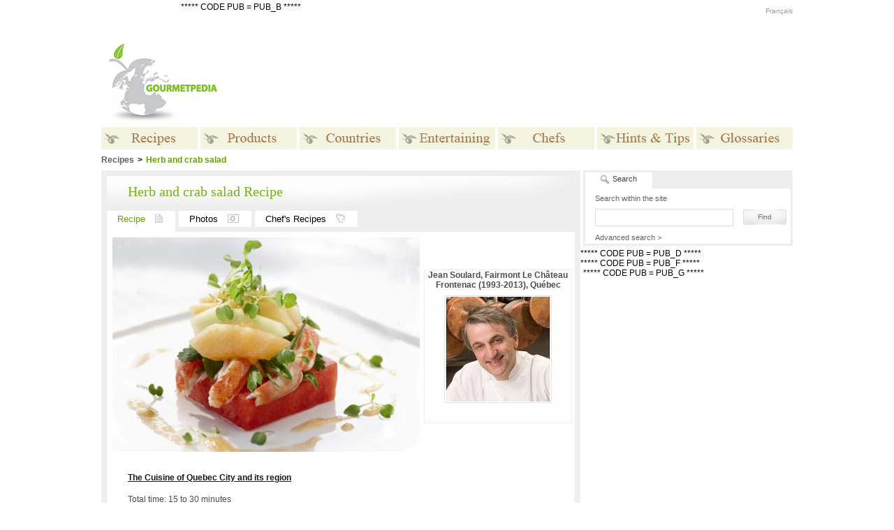

--- FILE ---
content_type: text/html
request_url: http://gourmetpedia.net/recipes/honey-crab-salad-soulard/
body_size: 23629
content:
<!DOCTYPE HTML PUBLIC "-//W3C//DTD HTML 4.01//EN" "http://www.w3.org/TR/html4/strict.dtd">
<html>
<head>
<meta http-equiv="Content-Type" content="text/html; charset=utf-8">

<meta name="description" content="Herb and crab salad recipe from Jean Soulard on Gourmetpedia, the reference of food lovers">
<meta name="keywords" content="Herb and crab salad recipe from Jean Soulard on Gourmetpedia">
<title>Herb and crab salad recipe from Jean Soulard on Gourmetpedia</title>


<link rel="stylesheet" href="/media/css/style-1.css" type="text/css">
<link rel="stylesheet" href="/media/css/style-site-1.css" type="text/css">
<link rel="alternate" type="application/rss+xml" title="GourmetpediaEN.ca : Recipes of the Day" href="/media/rss/recipes-of-the-day.xml">
<link rel="alternate" type="application/rss+xml" title="GourmetpediaEN.ca : Recipes of the Month" href="/media/rss/recipes-of-the-month.xml">
<link rel="alternate" type="application/rss+xml" title="GourmetpediaEN.ca : Video Recipes of the Week" href="/media/rss/video-recipes-of-the-week.xml">

<style type="text/css">
A.openCloseLink{background-image:url(/media/layout/etplusencore_EN.gif);}
A.openExpander{background-image:url(/media/layout/etplusencore_EN_fermer.gif);}
DIV.middleItemSmallInTable SPAN.middleMoreLink {background-image:url(/media/layout/ensavoirplus_en.gif);}
#headerName_tousi{left:16px; top:25px;}
#headerName{left:17px; top:-50px;}
#headerOtherSites{background-image:url(/media/layout/head_othersites_en.jpg);}
</style>

<!--[if IE 6]>
<style type="text/css">
#wbox  { background-image: none; filter: progid:DXImageTransform.Microsoft.AlphaImageLoader(src='/media/layout/shadow.png', sizingMethod='scale'); }
DIV.tabPane{ height: 69px; }
</style>
<![endif]-->

<script type="text/javascript" src="/media/js/expander.js"></script>
<script type="text/javascript" src="/media/js/tabs.js"></script>
<script type="text/javascript" src="/media/js/search.js"></script>
<script type="text/javascript" src="/media/js/ajax.js"></script>
<script type="text/javascript" src="/media/js/whitebox.js"></script>
<script type="text/javascript" src="/media/js/script.js"></script>
<script type="text/javascript" src="/media/js/AC_RunActiveContent.js"></script>

<link rel="shortcut icon" href="/favicon.ico">
<link rel="icon" type="image/ico" href="/favicon.ico">

</head>
<body>
	<!-- B: Whitebox -->
	<div id="wbox"></div>
	<div id="wrapper">
	<div id="wbox-top"></div>
	<div id="wbox-bottom">			
	   <div class="popupBox">
	   	<img src="/media/layout/popup_sitename_en.gif" width="134px" height="29px" class="popupSitename" alt="Gourmetpedia EN">
	   	<div class="subTitleFrame">&nbsp;</div> 
	   		<div class="plainText">
	   		   <div class="warn-box">
	   		   <span class="warn-title">&nbsp;</span>
	   		   </div>
	    	</div>					
	   </div>	
	</div>
	</div>
	<!-- E: Whitebox -->	
	<div id="zzheadBackColorBar">&nbsp;</div>
	
	<div id="main">

		<!-- head -->
		
		<div id="zheaderHolder">
			
			<div id="zzheaderVgrad">&nbsp;</div>
			<div id="zzheaderHgrad">&nbsp;</div>
						<div id="zheaderSpace">&nbsp;</div>
			
			<table border=0>
			<tr>
				<td><a href="/"><img src="/media/layout/head_name_en.gif" id="zheaderName"></a></td>
				<td width="80">&nbsp;</td>
				<td><script type="text/javascript"><!--
google_ad_client = "ca-pub-1221694396925953";
/* BelleMag */
google_ad_slot = "8720303207";
google_ad_width = 728;
google_ad_height = 90;
//-->
</script>
<script type="text/javascript"
src="http://pagead2.googlesyndication.com/pagead/show_ads.js">
</script>
</td>
			</tr>
			</table>

								<div id="headBanner">
						***** CODE PUB = PUB_B *****<BR>					</div>
					
		</div>
		
		<div id="topMenu">
							<!-- <a href="http://gourmetpedia.net/login">Login</a> -->
							
			<a href="http://gourmetpedia.org/recettes/miel-crabe-salade-soulard/">Fran&ccedil;ais</a>		</div>
		
		<!-- menu HTML moved to the end of the file for IE 6 -->
		<div id="belowMenuDiv">
			<div style="height:40px; overflow:hidden">&nbsp;</div>
			
			<div id='breadcrumbs'><span class='breadCrumbNoLink'>Recipes</span><span class='breadCrumbStep'>&gt;</span><span class='breadCrumbCurrent'>Herb and crab salad<span></div>			
			<!-- middle -->
			<div id="middle">
			
			<div id="notRightCol">
			
			<div id="leftWide">
<div class="mainContent hOptions">

	<div class="mainTitleFrame">
		<div>Herb and crab salad Recipe</div>	</div>

	<div class="mainOptionsPhotoSection"> 
		
		<div class="leftwideTabRowSpacer">&nbsp;</div>
<div class="leftwideTabRow">
<div class="leftwideCurTab">Recipe<img src="/media/layout/leftwideTab_recettes.gif" width="11" height="12"></div><a href="/recipes/honey-crab-salad-soulard/photos/">Photos<img src="/media/layout/leftwideTab_photos.gif" width="16" height="13"></a><a href="/recipes/honey-crab-salad-soulard/chef/">Chef's Recipes<img src="/media/layout/leftwideTab_chef.gif" width="13" height="13"></a>	
	<div class="invisibleClearBoth">&nbsp;</div>
</div>
<div class="invisibleClearBoth">&nbsp;</div><!--
<div class="userOptions">
		<div><a href="#" onclick="whitebox('2','fav'); return false;"><img src="/media/layout/icon_folder.gif">Add to Favorites</a></div>
		<div><a href="#" onclick="whitebox('2','fri'); return false;"><img src="/media/layout/icon_envelope.gif">Send to a Friend</a></div>
		<div><a href="#" onclick="whitebox('2','print'); return false;"><img src="/media/layout/icon_papers.gif">Print</a> </div>
	</div>
-->

<table border=0 width='100%'><tr><td>
	<div class="mainImgHolder">
	<img src="/media/upload/recipe/3609.jpg" width="440" height="307" alt="Herb and crab salad">	</div>
</td><td width="220">
	<div class='chefInfo'><div class='chefInfoChefName'>Jean Soulard, Fairmont Le Château Frontenac (1993-2013), Québec</div><img src="/gc/media/upload/chefs/208.jpg" width="150" height="150" class="chefPortrait" alt="Jean Soulard, Fairmont Le Château Frontenac (1993-2013), Québec" ><div class='chefInfoEstablishment'></div></div></td></tr></table>
		
	</div>
	
	<div class="middleItemInterior">
		
	<div class='plainText'><a href="/countries/the-cuisine-of-quebec-city-and-its-region/" class="recipeSaveurLink">The Cuisine of Quebec City and its region</a><div>Total time: 15 to 30 minutes</div><p>Prep. time: 20 minutes<br />
Cooking time: None</p><div class='flanker flankBottom'>&nbsp;</div><div>Difficulty: Easy</div></div><div class='subTitleFrame'><div>Ingredients</div></div><div class='plainText'><div class='ingredientTitle'>For 4 servings</div><br><div class='ingredientItem'>- 1/2 <a href="/products/fruits/melon/">cantaloup</a></div><div class='ingredientItem'>- 1/2 honeydew melon</div><div class='ingredientItem'>- 3 Tbsp. olive oil</div><div class='ingredientItem'>- juice of half a lemon</div><div class='ingredientItem'>- 60 ml / 1/4 cup shelled <a href="/products/shellfish/crab/">crab</a></div><div class='ingredientItem'>- 2 Tbsp. herbs: (<a href="/products/herbs/chervil/">chervil</a>, <a href="/products/herbs/basil/">basil</a>, <a href="/products/herbs/chive/">chives</a>)</div><div class='ingredientItem'>- 4 slices of <a href="/products/fruits/watermelon/">watermelon </a> 8 cm × 8 cm × 1 cm / 3" × 3" × 1/2"</div><div class='ingredientItem'>- salt and freshly ground pepper</div><div class='ingredientItem'>- slices of melon or watermelon for garnish</div><div class='ingredientItem'>- 28 g / 1 oz baby <a href="/products/vegetables/arugula-or-rocket/">arugula</a></div></div><div class='subTitleFrame'><div>Method</div></div><div class='plainText'><ol>
    <li>Peel and thinly slice the melon halves. Overlap the slices, alternating colors. Set aside.</li>
    <li>Recuperate the remaining cantaloup flesh. With a immersion blender, purée it. Add the olive oil and lemon juice. Season with salt and pepper and mix well.</li>
    <li>In a bowl, gently combine the crab and herbs.</li>
    <li>Cut the watermelon slices into four squares and place on four plates.&nbsp;</li>
    <li>Arrange the crab mixture on top. Top with melon slices. Pour the vinaigrette over the assembly. Finish by garnishing with baby arugula.&nbsp;</li>
</ol></div>
		<div class="invisibleClearBoth">&nbsp;</div>
		
		<div class="subTitleFrame"><div>More recipe ideas</div></div><div class="plainText"><div class="recipeListItem"><a href="/recipes/multicoloured-shellfish-salad-with-three-pepper-sauces-and-camembert/">Multicoloured Shellfish Salad with Three Pepper Sauces and Camembert</a></div><div class="recipeListItem"><a href="/recipes/salad-eel-hautsdeloire/">Crispy Eel Salad with Shallot Vinaigrette</a></div><div class="recipeListItem"><a href="/recipes/asparagus-salad-with-seared-foie-gras/">Asparagus Salad with Seared Foie Gras</a></div><div class="recipeListItem"><a href="/recipes/salad-of-the-vegetables-of-the-day-with-olive-oil-and-herb-bouquets/">Salad of the Vegetables of the Day, with Olive Oil and Herb Bouquets</a></div></div>		
	</div>
	
</div>
					
				</div> <!-- end middle/leftwide -->
				
				</div> <!-- end notRight -->
				
				<!-- right column -->
				
				<div id="rightCol">
														
					<div id="tabsBox">
	
	<a href="javascript:showTab('search');" class="curTab" id="searchTab">
		<span>Search</span>
	</a>

<!--
	<div class="tabSpacer">&nbsp;</div>
	<a href="javascript:showTab('news');" class="tab" id="newsTab">
		<span>Newsletter</span>
	</a>
-->

<!--
	<div class="tabSpacer">&nbsp;</div>
	<a href="javascript:showTab('rss');" class="tab" id="rssTab">
		<span>RSS</span>
	</a>
-->
	
	<div class="tabPane" id="searchPane">
		<form action="/" name="rightSearchBoxForm" onsubmit="return startSearch(2)">
			<div class="paneLabelText">Search within the site</div>
			<input type="text" id="searchField" >
		</form>
		<a href="javascript:linkedStartSearch(2);" class="submitLink"><span>Find</span></a>
		<div class="invisibleClearBoth">&nbsp;</div>
		<a href="/advanced-search/" class="advancedSearchLink">Advanced search &gt;</a>
	</div>
	
	<div class="tabPane" id="newsPane">
		<form action="news.php" method="get" name="subscribe">
			<div class="paneLabelText">
			Register free to receive our official newsletter			<div class="warning" id="warn"></div>
			</div>
			<input type="text" id="signup" name="q">
			<a href="#"  onclick="checkEmail('signup',2); return false;" class="submitLink" ><span>Sign up</span></a>
		</form>
		<div class="invisibleClearBoth">&nbsp;</div>
	</div>
	
	<div class="tabPane" id="rssPane">
		<form>
			<div class="paneLabelText">
								<strong>Subscribe to our free RSS feeds:</strong><br>
				Get the daily and monthly recipe posts automatically added to your newsreader.
								<div class="invisibleClearBoth">&nbsp;</div>
				<a href="/rss"  class="submitLink flrt" ><span>Sign up</span></a>
			</div>
		</form>
		<div class="invisibleClearBoth">&nbsp;</div>
	</div>
	
	<script type="text/javascript">
		tabsList = new Array("news","search","rss");
	</script>
	
</div>
***** CODE PUB = PUB_D *****<BR>***** CODE PUB = PUB_F *****<BR>					<!-- Banner Ad -->
					<div class="rightAd">
						<!-- Recettes NO CPC-->
						***** CODE PUB = PUB_G *****<BR>					</div>
										<!-- Banner www.mangakana.com -->
					<!-- The contest is over -->
					
					<!-- Recette du mois du site www.mangakana.com-->
						<div>
			<script type="text/javascript"><!--
google_ad_client = "ca-pub-1221694396925953";
/* BelleMag rectangle */
google_ad_slot = "5933704671";
google_ad_width = 300;
google_ad_height = 250;
//-->
</script>
<script type="text/javascript"
src="http://pagead2.googlesyndication.com/pagead/show_ads.js">
</script>
			</div>

			
				</div>
				
			</div>
			
			<!-- footer -->
			
			<div id="foot">
				
								
				<div id="footMenu">
											<div id="footMenuPhoto"><img src="/media/upload/home/bottom.jpg"></div>
											<div id="footMenuSpacer">&nbsp;</div>
					
					
					<table border="0" class="menuTable">
					<tr><td class='footMenuSectionTitle'><a href="http://gourmetpedia.net/recipes/">Recipes</a></td>
<td class='footMenuDividerHead'>&nbsp;</td><td class='footMenuSectionTitle'><a href="http://gourmetpedia.net/products/">Products</a></td>
<td class='footMenuDividerHead'>&nbsp;</td><td class='footMenuSectionTitle'>Countries</td>
<td class='footMenuDividerHead'>&nbsp;</td><td class='footMenuSectionTitle'>Entertaining</td>
<td class='footMenuDividerHead'>&nbsp;</td><td class='footMenuSectionTitle'>Chefs</td>
<td class='footMenuDividerHead'>&nbsp;</td><td class='footMenuSectionTitle'>Hints &amp; Tips</td>
<td class='footMenuDividerHead'>&nbsp;</td><td class='footMenuSectionTitle'>Glossaries</td>
<tr></tr><td class='footMenuSectionList'>
<a href="/recipes/recipes-of-the-month/" class="footMenuSubSection">Recipes of the Month</a>
<a href="/recipes/recipes-by-category/" class="footMenuSubSection">Recipes by Category</a>
<a href="/products/a-z/a/" class="footMenuSubSection">Recipes by products</a>
<a href="/recipes/recipes-by-country/" class="footMenuSubSection">Recipes by Country</a>
<a href="/recipes/healthy-recipes/" class="footMenuSubSection">Healthy Recipes</a>
<a href="/recipes/clever-chef/" class="footMenuSubSection">Clever Chef</a>
</td>
<td class='footMenuDivider'>&nbsp;</td><td class='footMenuSectionList'>
<a href="/products/a-z/a/" class="footMenuSubSection">From A to Z</a>
<a href="/products/bakery/" class="footMenuSubSection">Bakery</a>
<a href="/products/shellfish/" class="footMenuSubSection">Shellfish</a>
<a href="/products/spices/" class="footMenuSubSection">Spices</a>
<a href="/products/herbs/" class="footMenuSubSection">Herbs</a>
<a href="/products/epicurious-temptations/" class="footMenuSubSection">Epicurious Temptations</a>
<a href="/products/cheese-eggs-milk-products/" class="footMenuSubSection">Cheese, Eggs, Milks Products</a>
<a href="/products/fruits/" class="footMenuSubSection">Fruits &amp; Nuts</a>
<a href="/products/vegetables/" class="footMenuSubSection">Vegetables</a>
<a href="/products/fish/" class="footMenuSubSection">Fish</a>
<a href="/products/meat-game/" class="footMenuSubSection">Meat &amp; Game</a>
<a href="/products/beer-wine-spirits/" class="footMenuSubSection">Beer, Wine &amp; Spirits</a>
<a href="/products/poultry/" class="footMenuSubSection">Poultry</a>
</td>
<td class='footMenuDivider'>&nbsp;</td><td class='footMenuSectionList'>
<a href="/countries/" class="footMenuSubSection">Culinary Traditions</a>
</td>
<td class='footMenuDivider'>&nbsp;</td><td class='footMenuSectionList'>
<a href="/traditions/christmas-recipes/" class="footMenuSubSection">Christmas</a>
<a href="/traditions/new-year-recipes/" class="footMenuSubSection">New Year</a>
<a href="/traditions/epiphany-traditions/" class="footMenuSubSection">Epiphany</a>
<a href="/traditions/candlemas/" class="footMenuSubSection">Candlemas</a>
<a href="/traditions/valentines-day-recipes/" class="footMenuSubSection">Valentine's Day</a>
<a href="/traditions/easter-recipes/" class="footMenuSubSection">Easter</a>
<a href="/traditions/halloween/" class="footMenuSubSection">Halloween</a>
<a href="/traditions/thanksgiving-recipes/" class="footMenuSubSection">Thanksgiving</a>
<a href="/traditions/chinese-new-year/" class="footMenuSubSection">Chinese New Year</a>
<a href="/traditions/art-of-entertaining/" class="footMenuSubSection">Art of Entertaining</a>
<a href="/traditions/mardi-gras-recipes/" class="footMenuSubSection">Mardi Gras</a>
</td>
<td class='footMenuDivider'>&nbsp;</td><td class='footMenuSectionList'>
<a href="/chefs/africa/" class="footMenuSubSection">Africa</a>
<a href="/chefs/north-america/" class="footMenuSubSection">North America</a>
<a href="/chefs/south-america/" class="footMenuSubSection">South America</a>
<a href="/chefs/asia/" class="footMenuSubSection">Asia</a>
<a href="/chefs/europe/" class="footMenuSubSection">Europe</a>
<a href="/chefs/pacific-oceania/" class="footMenuSubSection">Pacific/Oceania</a>
</td>
<td class='footMenuDivider'>&nbsp;</td><td class='footMenuSectionList'>
<a href="/hints-and-tips/spa-cuisine/" class="footMenuSubSection">Spa Cuisine</a>
<a href="/hints-and-tips/bbq/" class="footMenuSubSection">BBQ</a>
<a href="/hints-and-tips/basic-techniques/" class="footMenuSubSection">Basic Techniques</a>
<a href="/hints-and-tips/conversion-table/" class="footMenuSubSection">Conversion Table</a>
<a href="/hints-and-tips/equivalents/" class="footMenuSubSection">Equivalents</a>
<a href="/hints-and-tips/news/" class="footMenuSubSection">News</a>
</td>
<td class='footMenuDivider'>&nbsp;</td><td class='footMenuSectionList'>
<a href="/products/a-z/a/" class="footMenuSubSection">Products</a>
<a href="/glossaries/culinary-terms/" class="footMenuSubSection">Culinary Terms</a>
<a href="/glossaries/ustensils/" class="footMenuSubSection">Ustensils</a>
<a href="/glossaries/bakery/" class="footMenuSubSection">Bakery</a>
<a href="/glossaries/wine-glossary/" class="footMenuSubSection">Wine glossary</a>
</td>
</tr>					</table>
					
					
				</div>
				
				<div id="footCreditsDivider">&nbsp;</div>
				
				<div id="footCredits">
					<div id="footCreditsRight">
<!--
						<a href="/terms/">Terms & Conditions</a>
-->
<!--
						<a href="/contact/media/">Media Kit</a>
-->
						<a href="/contact/">Contact Us</a>
					</div>
					<div id="footCreditsLeft">&copy;Copyright MSCOMM 1996 – 2026. Mich&egrave;le Serre, &Eacute;diteur</div>
				</div>
				
			</div>
			
			<!-- main menu -->
			
			<ul id="mainMenu">
			<li>
<div class='mainLink'>
<img src='/media/layout/menu/1_en_n.gif' class='menuNormal'/><img src='/media/layout/menu/1_en_o.gif' class='menuOver'/><span>Recipes</span>
</div>
<div class='mainSubMenu'>
<img src='/media/layout/menu_dropdown_top.gif' width='138' height='3'>
<a href="/recipes/recipes-of-the-month/">Recipes of the Month</a>
<a href="/recipes/recipes-by-category/">Recipes by Category</a>
<a href="/products/a-z/a/">Recipes by products</a>
<a href="/recipes/recipes-by-country/">Recipes by Country</a>
<a href="/recipes/healthy-recipes/">Healthy Recipes</a>
<a href="/recipes/clever-chef/">Clever Chef</a>
<img src='/media/layout/menu_dropdown_bottom.gif' width='138' height='2'>
</div>
</li>
<li>
<div class='mainLink'>
<img src='/media/layout/menu/2_en_n.gif' class='menuNormal'/><img src='/media/layout/menu/2_en_o.gif' class='menuOver'/><span>Products</span>
</div>
<div class='mainSubMenu'>
<img src='/media/layout/menu_dropdown_top.gif' width='138' height='3'>
<a href="/products/a-z/a/">From A to Z</a>
<a href="/products/bakery/">Bakery</a>
<a href="/products/shellfish/">Shellfish</a>
<a href="/products/spices/">Spices</a>
<a href="/products/herbs/">Herbs</a>
<a href="/products/epicurious-temptations/">Epicurious Temptations</a>
<a href="/products/cheese-eggs-milk-products/">Cheese, Eggs, Milks Products</a>
<a href="/products/fruits/">Fruits &amp; Nuts</a>
<a href="/products/vegetables/">Vegetables</a>
<a href="/products/fish/">Fish</a>
<a href="/products/meat-game/">Meat &amp; Game</a>
<a href="/products/beer-wine-spirits/">Beer, Wine &amp; Spirits</a>
<a href="/products/poultry/">Poultry</a>
<img src='/media/layout/menu_dropdown_bottom.gif' width='138' height='2'>
</div>
</li>
<li><div class="mainLink"><a class="extraLinkMenu" href="/countries/"><img class="menuNormal" src="/media/layout/menu/7_en_n.gif"/><img class="menuOver" src="/media/layout/menu/7_en_o.gif"/><span>Countries</span></a></div></li><li>
<div class='mainLink'>
<img src='/media/layout/menu/3_en_n.gif' class='menuNormal'/><img src='/media/layout/menu/3_en_o.gif' class='menuOver'/><span>Entertaining</span>
</div>
<div class='mainSubMenu'>
<img src='/media/layout/menu_dropdown_top.gif' width='138' height='3'>
<a href="/traditions/christmas-recipes/">Christmas</a>
<a href="/traditions/new-year-recipes/">New Year</a>
<a href="/traditions/epiphany-traditions/">Epiphany</a>
<a href="/traditions/candlemas/">Candlemas</a>
<a href="/traditions/valentines-day-recipes/">Valentine's Day</a>
<a href="/traditions/easter-recipes/">Easter</a>
<a href="/traditions/halloween/">Halloween</a>
<a href="/traditions/thanksgiving-recipes/">Thanksgiving</a>
<a href="/traditions/chinese-new-year/">Chinese New Year</a>
<a href="/traditions/art-of-entertaining/">Art of Entertaining</a>
<a href="/traditions/mardi-gras-recipes/">Mardi Gras</a>
<img src='/media/layout/menu_dropdown_bottom.gif' width='138' height='2'>
</div>
</li>
<li>
<div class='mainLink'>
<img src='/media/layout/menu/4_en_n.gif' class='menuNormal'/><img src='/media/layout/menu/4_en_o.gif' class='menuOver'/><span>Chefs</span>
</div>
<div class='mainSubMenu'>
<img src='/media/layout/menu_dropdown_top.gif' width='138' height='3'>
<a href="/chefs/africa/">Africa</a>
<a href="/chefs/north-america/">North America</a>
<a href="/chefs/south-america/">South America</a>
<a href="/chefs/asia/">Asia</a>
<a href="/chefs/europe/">Europe</a>
<a href="/chefs/pacific-oceania/">Pacific/Oceania</a>
<img src='/media/layout/menu_dropdown_bottom.gif' width='138' height='2'>
</div>
</li>
<li>
<div class='mainLink'>
<img src='/media/layout/menu/5_en_n.gif' class='menuNormal'/><img src='/media/layout/menu/5_en_o.gif' class='menuOver'/><span>Hints &amp; Tips</span>
</div>
<div class='mainSubMenu'>
<img src='/media/layout/menu_dropdown_top.gif' width='138' height='3'>
<a href="/hints-and-tips/spa-cuisine/">Spa Cuisine</a>
<a href="/hints-and-tips/bbq/">BBQ</a>
<a href="/hints-and-tips/basic-techniques/">Basic Techniques</a>
<a href="/hints-and-tips/conversion-table/">Conversion Table</a>
<a href="/hints-and-tips/equivalents/">Equivalents</a>
<a href="/hints-and-tips/news/">News</a>
<img src='/media/layout/menu_dropdown_bottom.gif' width='138' height='2'>
</div>
</li>
<li class='lastOne'>
<div class='mainLink'>
<img src='/media/layout/menu/6_en_n.gif' class='menuNormal'/><img src='/media/layout/menu/6_en_o.gif' class='menuOver'/><span>Glossaries</span>
</div>
<div class='mainSubMenu'>
<img src='/media/layout/menu_dropdown_top.gif' width='138' height='3'>
<a href="/products/a-z/a/">Products</a>
<a href="/glossaries/culinary-terms/">Culinary Terms</a>
<a href="/glossaries/ustensils/">Ustensils</a>
<a href="/glossaries/bakery/">Bakery</a>
<a href="/glossaries/wine-glossary/">Wine glossary</a>
<img src='/media/layout/menu_dropdown_bottom.gif' width='138' height='2'>
</div>
</li>
			</ul>
			
		</div>
	</div>
	
	<!-- preload for dropdown CSS backgrounds -->
	
	<div style="display:none">
		<img src="/media/layout/menu_dropdown_top.gif">
		<img src="/media/layout/menu_dropdown_back.gif">
		<img src="/media/layout/menu_dropdown_bottom.gif">
		<img src="/media/layout/etplusencore_fermer.gif">
		<img src="/media/layout/etplusencore_EN_fermer.gif">
	</div>
	

	<!-- Analytics -->
	<script>
  (function(i,s,o,g,r,a,m){i['GoogleAnalyticsObject']=r;i[r]=i[r]||function(){
  (i[r].q=i[r].q||[]).push(arguments)},i[r].l=1*new Date();a=s.createElement(o),
  m=s.getElementsByTagName(o)[0];a.async=1;a.src=g;m.parentNode.insertBefore(a,m)
  })(window,document,'script','//www.google-analytics.com/analytics.js','ga');

  ga('create', 'UA-4722694-7', 'auto');
  ga('send', 'pageview');

</script>
	
	
	<!-- LI:hover fix for IE 6 -->
	
	<script type="text/javascript">
	startList = function() {
		if (document.all&&document.getElementById) {
			navRoot = document.getElementById("mainMenu");
			for (i=0; i<navRoot.childNodes.length; i++) {
				node = navRoot.childNodes[i];
				if (node.nodeName=="LI") {
					node.onmouseover=function() {
						this.className+=" over";
					}
					node.onmouseout=function() {
						this.className=this.className.replace(" over", "");
					}
				}
			}
		}
	}
	//window.onload=startList;
	startList();
	</script>
</body>
</html>



--- FILE ---
content_type: text/html; charset=utf-8
request_url: https://www.google.com/recaptcha/api2/aframe
body_size: 268
content:
<!DOCTYPE HTML><html><head><meta http-equiv="content-type" content="text/html; charset=UTF-8"></head><body><script nonce="bsQYqXAMi5qVJ-f5dKa_sw">/** Anti-fraud and anti-abuse applications only. See google.com/recaptcha */ try{var clients={'sodar':'https://pagead2.googlesyndication.com/pagead/sodar?'};window.addEventListener("message",function(a){try{if(a.source===window.parent){var b=JSON.parse(a.data);var c=clients[b['id']];if(c){var d=document.createElement('img');d.src=c+b['params']+'&rc='+(localStorage.getItem("rc::a")?sessionStorage.getItem("rc::b"):"");window.document.body.appendChild(d);sessionStorage.setItem("rc::e",parseInt(sessionStorage.getItem("rc::e")||0)+1);localStorage.setItem("rc::h",'1767861699530');}}}catch(b){}});window.parent.postMessage("_grecaptcha_ready", "*");}catch(b){}</script></body></html>

--- FILE ---
content_type: text/css
request_url: http://gourmetpedia.net/media/css/style-1.css
body_size: 25831
content:
/* tags */

HTML { height: 100%; }
BODY{text-align:center; height: 100%; font-family:Arial, Helvetica, sans-serif; font-size:12px; margin:0px; padding:0px; }
IMG{border:0px; display:block;}
INPUT:focus {outline:none;}

/* headbar */

/*
#headBackColorBar{ position:absolute; zoom:1; top:0px; width:100%; left:0px; background-color:#e1dec5; height:100px; }
#headBackMiddle { width:990px; margin:0 auto; height:37px; background-image:url(/media/layout/head_back_top.gif); }
#headBackLeftOuter{ position:absolute; zoom:1; left:0px; width:50%; top:0px; }
#headBackLeftInner{ position:absolute; zoom:1; left:0px; right:467px; height:100px; background-image:url(/media/layout/head_back_left.jpg); background-position:right; background-repeat:no-repeat; }
#headBackRightOuter{ position:absolute; zoom:1; left:50%; width:50%; top:0px; }
#headBackRightInner{ position:absolute; zoom:1; left:461px; right:0px; height:100px; background-image:url(/media/layout/head_back_right.jpg); background-repeat:no-repeat; }
*/
#headBackColorBar{ position:absolute; zoom:1; top:0px; width:100%; left:0px; background-color:#e1dec5; height:100px; background-image:url(/media/layout/head_big_back.jpg); background-position:center; background-repeat:no-repeat; }

/* headBackRightInner and headBackLeftInner are both modified in style_ie due to an IE 6 bug with left and right properties of position-absolute divs */


/* main */

#main{ padding-left:3px; width:993px; margin: 0 auto; text-align:left;}

/* new header */

#headerHolder{position:relative; zoom:1; top:37px; }
#headerVgrad{width:990px; height:96px; background-color:#ebe8d1; background-image:url(/media/layout/head_back.gif);}
#headerHgrad{width:990px; height:2px; background-image:url(/media/layout/head_stripe.gif); overflow:hidden;}
#headerSolid{width:990px; height:37px; background-color:#f4f4f4;}
#headerSpace_tousi{height:41px; overflow:hidden;}
#headerSpace{height:80px; overflow:hidden;}

#headerName{position:absolute; left:38px; top:30px; background-image:url(/media/layout/head_name.jpg);}
#headerOtherSites{position:absolute; background-image:url(/media/layout/head_othersites_fr.jpg); background-position:bottom; background-repeat:no-repeat; width:369px; height:103px; top:-7px; left:552px;}

A.headerLink{display:block; position:absolute; text-decoration:none; outline:none; }
#headerLinkPm{width:160px; height:25px; left:115px; top:37px;}
#headerLinkSdm{width:175px; height:27px; left:103px; top:66px;}
#headBanner{position:absolute; top:3px; left:259px;}

#topMenu{position:absolute; top:4px; text-align:right; width:990px;}

/* header */

#header{background-image:url(/media/layout/headbanner.jpg); background-repeat:no-repeat; background-position:bottom; height:155px; position:relative; width:990px;}

#topMenu{text-align:right; margin-bottom:13px; margin-right:7px; font-family:Tahoma, Arial, Helvetica, sans-serif; font-size:10px; top:10px;}
#topMenu A{color:#999999; text-decoration:none; margin-left:13px;}
#topMenu A:hover{color:#bfbfbf;}
#topMenu SPAN{color:#858585;}
#belowMenuDiv{position:relative; zoom:1;}

/* menu */

#mainMenu{display:block; clear:both; height:32px; text-align:left; padding:0px; margin:0px; list-style:none; position:absolute; top:0px;}
#mainMenu LI{float:left; position:relative; margin-right:6px; background-color:#f5f4e1;}
#mainMenu LI.lastOne{margin-right:0px;}
#mainMenu LI DIV.mainLink{display:block; float:left; width:160px; height:32px; background-color:#f5f4e1; text-decoration:none; font-family:"Times New Roman", Times, serif; font-size:20px; overflow:hidden;}
#mainMenu LI DIV.mainLink, #mainMenu LI DIV.mainLink A {color:#a97948; text-decoration:none;}
#mainMenu LI:hover DIV.mainLink, #mainMenu LI.over DIV.mainLink{ background-color:#69a007; color:#FFFFFF;}
#mainMenu LI DIV.mainLink SPAN {display:block; margin-left:18px; margin-top:5px; text-align:center;}
#mainMenu LI DIV.mainSubMenu{display:none; position:absolute; top:0px; left:0px; background-image:url(/media/layout/menu_dropdown_back.gif); padding:0px; margin-top:32px; width:160px;}
#mainMenu LI DIV.mainSubMenu A{display:block; background-color:#c22ec6; border-top:1px solid #d05dd3; color:#FFFFFF; text-decoration:none; margin:0 2px; padding:10px;}
#mainMenu LI DIV.mainSubMenu A.subMenuTop{border:none; padding:0px; margin:3px; margin-top:0px;}
#mainMenu LI DIV.mainSubMenu DIV.subMenuBottom{position:absolute; height:3px; width:168px; background-image:url(/media/layout/menu_dropdown_bottom.gif); overflow:hidden;}
#mainMenu LI DIV.mainSubMenu A:hover{background-color:#771c79;}
#mainMenu LI:hover DIV.mainSubMenu, #mainMenu LI.over DIV.mainSubMenu{display:block;}

#mainMenu LI:hover DIV.mainLink IMG.menuOver, #mainMenu LI.over DIV.mainLink IMG.menuOver{margin-top:-32px;}

/* center column */ 

#middleCol{float:left; background-color:#eeeeee; width:456px; margin-bottom:4px;}
DIV.mainContent{margin:8px;}

DIV.mainPageTopPicHolder{padding-bottom:4px; background-color:#FFFFFF;}
IMG.mainPageTopPic{border:3px solid #eeeeee;}

DIV.middleItem{background-image:url(/media/layout/backgrad.gif); background-repeat:repeat-x; background-color:#FFFFFF; margin:8px 0; padding:9px;}

IMG.middleLogo{float:left; padding-right:15px; padding-left:10px; padding-top:2px;}
DIV.sectionTitleMiddle{font-family:"Times New Roman", Times, serif; font-size:23px; padding-top:7px; padding-bottom:2px; zoom:1;}
DIV.sectionTitleSmaller { font-size: 20px; letter-spacing: -1px; }
DIV.middleClear{clear:both;}
DIV.middlePhoto{margin-right:12px;}
DIV.middleTitle{padding-bottom:12px;}
IMG.middleBottom{display:block; clear:both;}
DIV.middleColWhiteSpacer{margin:8px -8px; background-color:#FFFFFF; overflow:hidden; height:8px;}

A.middleMoreLink{margin-left:330px; margin-bottom:20px;}
A.openCloseLink{outline:none; background-image:url(/media/layout/etplusencore.gif); background-repeat:no-repeat; text-decoration:none; display:none;}
A.openExpander{background-image:url(/media/layout/etplusencore_fermer.gif);}
DIV.openCloseMoreText{clear:both; overflow:hidden; margin-right:1px;}
DIV.invisibleClearBoth{clear:both; overflow:hidden; height:0px;}

DIV.mainImgHolder{width:440px; text-align:center; padding-bottom:10px;}
#leftWide DIV.mainImgHolder{width:auto; text-align:left; float:left; margin:0px; margin-top:8px; padding-left:8px; min-height:150px; height:auto !important; height:150px; }
DIV.mainImgHolder IMG{display:inline;}
DIV.mainImgHolderNoText{padding-bottom:0px;}

#middleCol DIV.photoCredit{font-size:9px; color:#888888; padding:4px; text-align:center;}

DIV.xtraPic{ width:150px; text-align:center; margin:0px; margin-top:6px; }
DIV.xtraPic IMG{ margin:auto;}
DIV.xtraPicLeft{ float:left; margin-right:14px;}
DIV.xtraPicRight{ float:right; margin-left:14px;}
DIV.xtraPicCenter{ width:100%; margin:21px 0px; padding:0px; clear:both;}
DIV.xtraPicCenterLast{ margin-bottom:0px; }
.listSpacer { display: block; padding-top: 20px; }

/* left WIDE column */

#leftWide{float:left; width:686px; background-color:#eeeeee;}
#leftWide DIV.photoCredit{font-size:9px; color:#797979;}

DIV.mainTitleFrame, DIV.subTitleFrame {font-family:"Times New Roman", Times, serif; line-height:normal; background-repeat:repeat-x; clear:both;}
DIV.mainTitleFrame{background-color:#eeeeee;}
DIV.subTitleFrame{ background-color:#f6f6f6;}
DIV.mainTitleFrame DIV{font-size:20px; color:#bf19c3; padding:11px 15px;}
DIV.subTitleFrame DIV{font-size:18px; color:#b09878; padding:13px 17px;}
#leftWide DIV.mainTitleFrame{background-image:url(/media/layout/contentHeadWide.jpg);}
#leftWide DIV.subTitleFrame{background-image:url(/media/layout/contentHeadWideSub.jpg);}
#middleCol DIV.mainTitleFrame{background-image:url(/media/layout/contentHeadMiddle.jpg);}
#middleCol DIV.subTitleFrame{background-image:url(/media/layout/contentHeadMiddleSub.jpg);}

/* 
DIV.subTitleFrame {margin-bottom:10px;}
*/


#leftWide DIV.mainTitleFrame DIV{padding:11px 30px;}
#leftWide DIV.subTitleFrame DIV{padding:13px 30px;}

#leftCol DIV.mainTitleFrame{background-image:url(/media/layout/contentHeadLeft.jpg); min-height:39px; height:auto !important; height:39px;}
#leftCol DIV.mainTitleFrame DIV{font-size:20px; color:#915115; margin-left:0px; text-align:center; padding-top:9px;}

DIV.middleItemInterior{background-color:#FFFFFF; clear:both; line-height:1em;}

#middleCol DIV.middleItemInterior DIV.plainText{ padding: 14px 14px 0 14px; }
/*.topPadding { padding-top: 16px; }*/
#middleCol DIV.middleItemInterior{padding-bottom: 16px;}

#leftWide DIV.mainContent DIV.plainText{padding: 14px 30px 14px 30px;}
/*#leftWide DIV.middleItemInterior{padding-bottom:14px;}
#leftWide DIV.subTitleFrame{ margin: 0 0 30px 0; }*/
#leftWide DIV.belowOptionsSubTitle{margin-top:0px;}

DIV.mainTitleFrame A {float:right; text-decoration:none; color:#4d4d4d; font-size:11px; font-family:Arial, Helvetica, sans-serif; margin-right:15px; margin-top:16px;}
DIV.mainTitleFrame A:hover {color:#bf19c3;}

DIV.plainText{color:#4c4c4c; line-height:21px; text-align:justify; clear:both;}
/*DIV.plainText P{margin:16px 0;}*/
DIV.plainText P{margin:0px; margin-bottom:16px;}
DIV.plainText UL {padding-left:4px; margin-left:0px;}
DIV.plainText UL LI{list-style-type:none; background-image:url(/media/layout/list_bullet.gif); background-repeat:no-repeat; padding-left:13px;}
DIV.plainText A{color:#181818;}
DIV.plainText H1{color:#000000; font-size:15px; font-weight:bold; margin:0; margin-top:16px;}
DIV.plainText TABLE{margin-top:16px; border-collapse:collapse;}
DIV.plainText TD{border:#d6d6d6 1px solid; padding:12px 18px;}

DIV.mainPage DIV.plainText{clear:none};

DIV.openCloseMoreText {margin-top:0px; padding-top:0px; padding-bottom:0px; margin-bottom:0px;}
DIV.openCloseMoreText P {margin:0px; padding-bottom:16px;}
DIV.openCloseIntro{margin-bottom:0px; padding-bottom:0px; clear:none;}

DIV.translationError{padding:20px;}

#leftWide DIV.mainOptionsPhotoSection{background-color:#ffffff;}
DIV.vOptions DIV.mainOptionsPhotoSection{padding-top:8px; min-height:190px; height:auto !important; height:190px;}
DIV.mainOptionsPhotoSection TABLE, DIV.mainOptionsPhotoSection TR, DIV.mainOptionsPhotoSection TD {border:0px; margin:0px; padding:0px; border-collapse:collapse;}

DIV.userOptions {}
DIV.userOptions DIV{background-repeat:no-repeat; position:relative; zoom:1;}
DIV.userOptions IMG{position:absolute; left:0px; top:0px;}
DIV.userOptions A{text-decoration:none; color:#4d4d4d; font-size:11px;}

DIV.hOptions DIV.userOptions{height:27px; padding-top:11px; text-align:center;}
DIV.hOptions DIV.userOptions DIV{display:inline; padding-left:27px; margin:0 10px; line-height:15px;}
DIV.hOptions DIV.userOptions IMG{top:-1px;}
DIV.hOptions DIV.userOptions A{display:inline;}

DIV.vOptions DIV.userOptions{width:190px; margin-right:9px; margin-top:40px; padding-left:15px;}
DIV.vOptions DIV.userOptions DIV{border-bottom:1px solid #e9e9e9; padding-bottom:5px; margin-bottom:9px; padding-left:57px; }
DIV.vOptions DIV.userOptions IMG{left:20px; top:-2px;}
DIV.vOptions DIV.userOptions A{display:block; text-decoration:none; padding-bottom:2px; }

DIV.userOptions A:hover{color:#bf19c3;}

/* search results leftwide */

DIV.searchResultsInfo{text-align:center; color:#888888; padding-top:10px;}

TABLE.searchResultPages{clear:both; text-align:center; margin:10px auto;}
TD.searchResultPageButtons{padding:0 17px;}
TD.searchResultPageButtons IMG{float:left; margin:0 1px;}
TD.searchBtnHidden{visibility:hidden;}
TD.searchResultPageNumbers A{text-decoration:none; color:#333333;}
TD.searchResultPageNumbers A, SPAN.searchResultCurrentPage{padding:0 3px;}

TABLE.searchResults{padding:25px;}
TABLE.searchResults TR TD{vertical-align:top; padding:5px; padding:10px;}
TABLE.searchResults TR TD DIV{font-size:11px; line-height:21px; color:#888888;}
IMG.searchResultPhoto{background-image:url(/media/layout/searchresult_photoframe.gif); padding:2px; margin-left:8px;}
A.searchResultTitle{text-decoration:none; font-family:"Times New Roman", Times, serif; font-size:18px; color:#333333; display:block;}
SPAN.criteriaOutput{color:#000000;}

/* site map leftwide */

DIV.sitemapMenu {font-weight:bold; padding-left:15px; padding-top:15px;}
A.sitemapSubmenu { display:block; padding-left:25px; padding-top:10px; margin:5px 0; text-decoration:none; color:#333333;}
A.sitemapSubmenu:hover { text-decoration:underline; }
DIV.sitemapPage {padding-bottom:10px; padding-top:5px;}
DIV.sitemapPage A {display:block; padding-left:35px; padding-bottom:3px; padding-top:5px; text-decoration:none; font-size:10px; color:#888888;}
DIV.sitemapPage A:hover {text-decoration:underline;}

/* left column */ 

#leftCol{float:left; width:230px;}

#loginPane{width:226px; margin-bottom:4px; background-image:url(/media/layout/login_box_back.gif); zoom:1; }
#loginMessage { padding: 0 15px; font-size: 11px; }
#loginMessage a { text-decoration:none; color:#4d4d4d; }
#loginMessage a:hover { color:#77AF21; }
#loginPaneAccessText{background-image:url(/media/layout/login_box_top.gif); height:42px; background-color:#9b9b9b; }
#loginPaneAccessText DIV{padding-top:10px; color:#f0eede; font-family:"Times New Roman", Times, serif; font-style:italic; text-align:center; font-size:19px; letter-spacing:1px; }
#loginPane FORM{font-size:11px; margin:17px; margin-top:13px; margin-bottom:0px; }
TABLE.loginFieldsTable{width:100%; border-collapse:collapse;}
TABLE.loginFieldsTable TR TD{padding-top:8px; font-size:11px;}
TD.inputHolder{text-align:right; margin:0px; padding:0px;}
INPUT.loginField{border:1px solid #c1bdaa; width:120px; height:21px; font-size:16px; font-size:14px; padding:5px; padding-bottom:0px; color:#666666; background-color:#FFFFFF; }
A.loginSubmit{float:right; margin-top:11px; }
A.forgotPassLink{text-decoration:none; color:#666666; font-size:11px; text-align:right; display:block; margin-top:7px; }
A.forgotPassLink:hover{text-decoration:underline;}
#loginSpacer{clear:both; height:20px; overflow:hidden; }
#loginPaneInscrivezText{font-family:"Times New Roman", Times, serif; font-size:16px; clear:both; margin:15px; margin-top:0px; }
#loginPanePourquoiText{font-size:16px; color:#af12b4; font-family:"Times New Roman", Times, serif; margin-left:18px; padding-bottom:12px; }
TABLE.pourquoiListTable{margin-left:6px; }
TABLE.pourquoiListTable TR TD{color:#5e5e5e; vertical-align:top; padding-top:5px; padding-left:9px; font-size:11px; }

#loginJoindreLink{display:block; margin:auto; margin-top:25px; margin-bottom:5px; height:24px; width:191px; background-image:url(/media/layout/gradientButtonBack.gif); border:1px solid #dbe8d3; color:#FFFFFF; font-weight:bold; text-align:center; text-decoration:none; font-size:11px; background-color:#669909; }
#loginJoindreLink span {display:block; padding-top:4px;}

DIV.leftBoxFrame{width:226px; margin-bottom:4px; background-image:url(/media/layout/side_back.gif);}
IMG.sideLogo{float:left; margin-top:10px; padding-left:20px; padding-right:10px;}
DIV.sectionTitleSide{font-family:"Times New Roman", Times, serif; font-size:21px; margin-top:15px; margin-left:50px; margin-right:20px;}
DIV.leftTitle{clear:both; margin-left:15px; margin-top:18px;}
DIV.itemTitle{font-size:15px; font-weight:bold; color:#000000;}
DIV.leftContent{margin:15px; margin-top:10px; margin-bottom:0px;}

DIV.itemPhotoSection{ float:left; margin-right:16px; margin-top:6px; }
DIV.itemPhotoSection IMG{padding:1px; border:1px solid #e5e5e5;}
DIV.itemPhotoCredit{font-size:9px; color:#CCCCCC;}

DIV.leftContent DIV.itemPhotoSection {float:none; margin:0px; margin-bottom:12px; margin-left:-5px;}

A.leftMoreLink{display:block; clear:both; margin-left:129px; margin-bottom:13px; outline:none;}

DIV.linkListBox{}
DIV.linkListBox A{display:block; background-image:url(/media/layout/dots_horizontal.gif); background-position:bottom; background-repeat:repeat-x; text-decoration:none; color:#4c4c4c; padding:4px; padding-left:16px;}
DIV.linkListBox A:hover{background-color:#fafafa;}

DIV.relatedArticlesList{ padding:5px 16px; }
#leftWide DIV.relatedArticlesList{padding:30px; padding-top:20px; padding-bottom:4px; }
DIV.relatedArticlesList DIV {background-image:url(/media/layout/logo_article.gif); background-repeat:no-repeat; height:35px; padding:5px 0;}
DIV.listRecipe DIV { background-image:url(/media/layout/logo_listrecipe.gif) !important; }
DIV.relatedArticlesList A { padding-top:8px; padding-bottom:12px; padding-left:50px; display:block; color:#404040; text-decoration:none;}
DIV.relatedArticlesList A:hover{color:#bfbfbf;}

DIV.lexiqueAlphabet {text-align:center; font-size:12px; font-family:Arial, Helvetica, sans-serif;}
DIV.lexiqueAlphabet TABLE {width:100%; border-collapse:collapse;}
DIV.lexiqueAlphabet TD {width:3%; margin:0px; font-size:12px;}
DIV.lexiqueAlphabet A{color:#888888;text-decoration:none;}
DIV.lexiqueAlphabet A:hover{text-decoration:underline;}
DIV.lexiqueAlphabet SPAN{color:#CCCCCC;}
DIV.lexiqueAlphabet .currentLetter {color:#CC33FF;}

DIV.lexiqueListing {padding:20px; padding-bottom:10px;}
DIV.lexiqueListing A {display:block; color:#666666; text-decoration:none; padding-bottom:10px;}
DIV.lexiqueListing A:hover {text-decoration:underline;}

/* right column */

#rightCol{float:left; width:304px;}

.rightAd{margin-bottom:4px; margin-left:4px;}
/* YAN : DIV.rightAd{background-color:#c4c4c4; padding:3px;} */

/* tabs box on right */

#tabsBox{margin-left:4px; margin-bottom:4px; background-color:#eeeeee; padding:3px; padding-top:0px; font-size:11px; }
A.tab, A.curTab { width:145px; text-align:center; display:block; float:left; margin-top:3px; text-decoration:none; outline:none; }
A.tab { background-color:#fafafa; color:#888888; height:20px;}
A.tab:hover{background-color:#f6f6f6;}
A.curTab { background-color:#ffffff; color:#404040; height:23px; cursor:default;}
DIV.tabSpacer{width:4px; height:1px; overflow:hidden; float:left;}

A.tab TABLE, A.curTab TABLE{border-collapse:collapse; margin-top:0px;}
A.tab TABLE{cursor:pointer;}
TD.tabIconCell{ padding-top:3px; padding-right:4px; }
TD.tabLabelCell{ padding-top:3px; }

DIV.tabPane{ min-height: 78px; height:auto !important; height:78px; padding-bottom: 1px; background-color:#FFFFFF; clear:both; color:#666666; width:294px;}
#searchPane{}
#tabsBox FORM{padding:0px; margin:0px;}
#newsPane {display:none;}
DIV.paneLabelText{padding:9px 14px; line-height:11px;}

#tabsBox INPUT {border:#dddddd solid 1px; margin-left:14px; width:190px; height:20px; font-size:14px; padding:3px; padding-bottom:0px; color:#666666; background-color:#FFFFFF; float:left; margin-right:14px; margin-bottom:6px; }
/* */
#tabsBox INPUT, INPUT.loginField { font: 12px/14px Arial, Helvetica, sans-serif; border: 1px solid #dddddd; color:#666666; }
/* */
DIV.tabPane A {  float:left; margin-top:1px; }

A.submitLink { line-height: 13px !important; display:block; background-image:url(/media/layout/allezy.gif); background-color:#e7e7e7; width:62px; height:22px; color:#6b6b6b; text-decoration:none; text-align:center; }
A.submitLink SPAN { display:block; padding-top:4px; font-size:10px; }

/* footer */

#foot{clear:both; font-family:Tahoma, Arial, Helvetica, sans-serif; font-size:10px;}
#foot IMG.otherSiteBanner{float:left; margin-right:4px;}
#foot IMG.lastImg{margin-right:0px;}
#footMenu{clear:both; width:990px;}
#footMenuPhoto{float:right;}

TABLE.menuTable {border-collapse:collapse;}
TABLE.menuTable TR TD{vertical-align:top; padding:20px; padding-top:0px; margin:0px;}

TABLE.menuTable TR TD.footMenuSectionTitle{font-family:"Times New Roman", Times, serif; font-size:14px; font-weight:bold; color:#404040; padding-bottom:0;}
TABLE.menuTable TR TD.footMenuDivider{background-image:url(/media/layout/footer_divider.gif); background-repeat:repeat-y; width:1px; overflow:hidden; height:100%; padding:0px; margin:0px;}
TABLE.menuTable TR TD.footMenuDividerHead{width:1px; overflow:hidden; padding:0px; margin:0px;}
TABLE.menuTable TR TD.footMenuSectionList{padding-top:8px;}
.footMenuSectionTitle a { color:#404040; text-decoration:none; }

#footMenuSpacer{height:28px;}
A.footMenuSubSection{display:block; color:#404040; text-decoration:none;}
A.footMenuSubSection:hover{color:#bfbfbf;}

TABLE.sitemapMenu { padding-top:5px;}
TABLE.sitemapMenu TR TD{padding:5px;}
#footCreditsDivider{background-color:#c9c9c9; height:1px; overflow:hidden; margin-top:14px; margin-bottom:8px; clear:both;}
#footCreditsLeft{color:#bfbfbf;}
#footCreditsRight{float:right;}
#footCreditsRight A{color:#404040; text-decoration:none; margin-left:13px;}
#footCreditsRight A:hover{color:#bfbfbf;}
#footCredits IMG{display:inline; width:1px; height:9px; margin:0px 10px;}
#footCredits{padding-bottom:10px;}

/* popup 

#grayCover{position:absolute; top:0px; left:0px; opacity: 0.5; filter: alpha(opacity = 50); background-color:#000000; margin:0px; padding:0px; display:none;}
DIV.popupBox{position:absolute; top:200px; height:400px; width:400px; left:50%; margin-left:-200px; background-color:#f7f7f7; display:none; text-align:left; color:#5d5e5f;}
IMG.popupSitename{position:absolute; top:26px; left:35px;}
DIV.popupBox DIV.subTitleFrame{background-image:url(/media/layout/popup_contentHead.jpg); margin:0 24px; padding-left:10px; margin-bottom:10px;}
DIV.popupBox FORM{padding-top:90px;}
DIV.popupBox DIV.popupInputLabel{padding-bottom:5px; padding-top:10px; margin-left:50px;}
DIV.popupBox INPUT.popupInputText{margin-left:40px; width:325px;}
A.envoyerSubmit{margin:35px auto;}
*/

/* breadcrumbs */

#breadcrumbs{ margin-bottom:8px; line-height:normal; }
#breadcrumbs A, SPAN.breadCrumbNoLink { font-weight:bold; color:#606060; }
#breadcrumbs A {text-decoration:none;}
#breadcrumbs A:hover {text-decoration:underline;}
#breadcrumbs SPAN.breadCrumbStep{ margin:auto 5px; font-weight:bold; }
#breadcrumbs SPAN.breadCrumbCurrent{ font-weight:bold; }


/*  Popup Style  */

DIV.popupBox{ margin: 0 auto; width: 332px; background: #f7f7f7; position: relative; top: -200px ; padding: 34px; text-align:left; color:#5d5e5f; }
IMG.popupSitename { padding-bottom: 35px; }
DIV.popupBox DIV.subTitleFrame{ background-image:url('/media/layout/popup_contentHead.jpg'); }
DIV.popupBox DIV.subTitleFrame a { position: relative; top: 5px; font: 12px/14px Arial, Helvetica, sans-serif; text-decoration: none; color: #b05d1f; }
DIV.popupBox DIV.subTitleFrame a:hover { color: #b09878; }
DIV.popupBox .close { float: right; }
DIV.popupBox form { padding: 10px; }
DIV.popupInputLabel{ padding-bottom: 5px; padding-top:10px; }
INPUT.popupInputText{ width: 100%; }
A.envoyerSubmit{ margin: 35px auto 0 auto; }

#wrapper { display: none; position: absolute; top: 0; left: 0; z-index: 51;  width: 100%; height: 100% }
#wbox { display: none; position: absolute; top: 0; left: 0; z-index: 50; background-image: url("/media/layout/shadow.png"); width: 100%; height: 100% }


#wbox-top { height: 50%; min-height: 200px }
#wbox-bottom { height: 50%; }


/*  Members  Section Menu  */

.mem-menu { width: 219px; margin: 0 auto; }
.mem-menu ul { margin: 0; padding: 0; list-style-type: none; }
.mem-menu li { margin: 0; padding: 0; }
.mem-menu li a { display: block; width: 219px; height: 42px; color: #000; text-decoration: none; background: url('/media/layout/menu/back_members.gif') no-repeat; }
.mem-menu li a span { position: relative; top: 15px; left: 35px; }
.mem-menu li a:hover { color: #7a7a7a  !important; }
.mem-over { font-weight: bold !important; }

.favList { width: 100%; }
.favList td { border: none !important; padding: 10px !important; }
.favImg { width: 110px; }
.favImg img { margin: 0 auto; }

/* RSS Link */
.rss-link { padding: 10px 0; }
.rss-link a { display: block; padding: 0 50px 0 0; background: url('/media/layout/ico-rss.gif') no-repeat right center; }


/*  Form  */

.formContact form { margin: 0; padding: 20px 0; }
.formContact label { display: block; padding: 10px 0 5px 3px; }
.formContact input, .formContact textarea, .formContact select { padding:3px; width: 300px; font: 12px/14px Arial, Helvetica, sans-serif; border: 1px solid #dddddd; color:#666666; }
.formContact textarea { width: 500px; height: 250px; }
.submitSpace { padding-top: 20px; }

/*  Warning  */

.warning { color: #FF0000; }
.warn-box, .success-box { margin-top: 10px;  padding: 15px; background: #ffffff; border: 1px solid #eec48a; color: #4c4c4c; }
.success-box { border: 1px solid #b4d97a; }
.warn-title, .success-title { margin-bottom: 15px; padding: 2px 2px 2px 25px; background: url('/media/layout/warning-ico.gif') no-repeat center left; font: 14px/16px Arial, verdana, sans-serif; color: #000000; text-transform: uppercase; }
.success-title { background-image: url('/media/layout/success-ico.gif')  }


/* Video Section */

.videoCont { padding: 10px; }
.videoTable { width: 100%; }
.videoTable td { height: 97px !important; }
.videoSwf { width: 328px; }
.videoRow {  }
.videoImg { width: 125px; }
.videoImg img { margin: 0 auto !important; }
.videoTitle { padding-right: 10px !important; }
.videoTitle a{ color:#404040; text-decoration:none;}
.videoTitle a:hover { color:#bfbfbf; }
.videoGrey { background: #f6f6f6; }


/* Misc */
.mbWarn { margin-bottom: 15px; } 
.mtSubmit { margin-top: 10px; }
.ptSubform { padding-top: 20px; }
.imgCaptcha { margin-bottom: 5px; }
.autoWidth { width: auto !important; }
.hide { display: none; }
.favorite { overflow: hidden; background: #FFFFFF; padding: 30px; }
.grey { background: #f7f7f7; }
.recipeImg { float: left; margin-right: 15px; padding: 1px; background: #ffffff; border: 1px solid #e8e8e8; }
.flrt { float: right !important; }
.allt { text-align: left !important; }






#leftWide DIV.contentNotesDiv { margin:0 30px; font-size:10px; color:#666666; }
#middleCol DIV.contentNotesDiv { margin:10px 15px; font-size:10px; color:#666666; }

DIV.etablissementsListCountryTitle{ font-weight:bold; }
DIV.etablissementsList{ margin-bottom:15px; }
DIV.etablissementsListRegion{ font-style:italic; padding-top:10px; }
DIV.etablissementsList A { display:block; margin-left:20px;}


--- FILE ---
content_type: text/css
request_url: http://gourmetpedia.net/media/css/style-site-1.css
body_size: 10953
content:
#mainMenu LI{margin-right:4px;}
#mainMenu LI DIV.mainLink{width:138px;}
#mainMenu LI DIV.mainSubMenu{width:138px;}
#mainMenu LI DIV.mainSubMenu A{background-color:#69a007; border-top-color:#8bb53e;}
#mainMenu LI DIV.mainSubMenu A:hover{background-color:#4d7505;}

#headerLinkBm {width:126px; height:25px; left:115px; top:40px;}
#headerLinkPm {width:175px; height:27px; left:70px; top:67px;}

#headerOtherSites{width:305px; height:103px; top:-7px; left:584px;}

/* continent section on main page */

DIV.decouvrirContinentTitle {font-family:"Times New Roman", Times, serif; font-size:12px; color:#333333; padding-bottom:10px; font-weight:bold; }
DIV.continentList A { display:block; color:#4d4d4d; font-size:11px; line-height:21px; text-decoration:none; }
DIV.continentList A IMG { margin-top:10px; }
DIV.continentListCol { float:left; width:140px; }
DIV.continentListThirdCol { width:auto; }
DIV.continentListThirdColPlusLink { width:60px; }
DIV.openExpander DIV A { background-image:url(/media/layout/etplus_fermer.gif);}
A.continentExpanderLink { outline:none; background-image:url(/media/layout/etplus.gif); background-repeat:no-repeat; overflow:hidden; width:55px; margin-top:12px; }

/* list of countries on continent page */

DIV.continentCountryList {padding-top:15px; padding-bottom:10px;}
DIV.continentCountryList A{display:block; text-decoration:none; color:#808080; padding-bottom:10px; padding-left:15px;}
DIV.continentCountryList A:hover{color:#bfbfbf;}

/* */

#loginPanePourquoiText {color:#549040;}
DIV.relatedArticlesList DIV {background-image:url(/media/layout/logo_article.gif);}
DIV.relatedArticlesList A { padding-left:60px;}
DIV.mainTitleFrame DIV{color:#77af21;}
DIV.mainTitleFrame A:hover{color:#77af21;}
DIV.userOptions A:hover{color:#77af21;}

#headerName_tousi{left:17px; top:29px;}
#headerName{left:17px; top:-50px;}

/* search results */

#leftWide DIV.searchSectionTitleFrame{margin-bottom:0px; margin-top:20px;}
A.moreSearchResults{font-weight:bold; display:block; text-decoration:none; color:#888888; margin-left:30px; }
A.moreSearchResults:hover{color:#77af21;}

#leftWide DIV.searchResultsTitleFrame A {margin-top:7px; margin-right:10px;}
SPAN.searchResultCurrentPage{color:#77af21;}

#leftWide DIV.searchArticlesList{padding-top:20px; margin-top:0px;}

/* */

#recipeGridFrame{ padding:3px; background-color:#77af21; margin-bottom:4px;}
#recipeGrid{width:680px; height:102px; background-color:#FFFFFF;}
#recipeGridManga{width:297px; height:320px; background-color:#FFFFFF;padding-left:2px;}
#aboveCols #tabsBox{float:right; margin-left:0px; margin-bottom:0px;}
#aboveCols{width:990px; margin-bottom:4px;}
#recipeHeaderWhiteBuffer{float:right; background-color:#FFFFFF; width:4px; height:108px; overflow:hidden;}
#recetteHeaderLogo{position:absolute; padding-left:30px; padding-top:30px;}
#recetteHeaderList { width: 460px; border:0px; border-collapse:collapse; margin-left:180px; margin-top:15px; position:absolute;}
#recetteHeaderList TR TD{height:23px; margin:0px; padding:0px; padding-left:5px; width:105px; }
#recetteHeaderList A{text-decoration:none; color:#5e5e5e;}
#recetteHeaderList A:hover{ font-weight:bold; color:#4f9629;}
A.recetteOtherLink{display:block; position:absolute; left:612px; top:115px;}

A.curTab, A.tab {width:96px;}
DIV.tabSpacer{width:3px;}

#rssPane{display:none;}


DIV.middleItemSmall{width:198px; float:left; clear:none; margin:0px; padding:9px; line-height:17px; }
DIV.middleItemSmall DIV.sectionTitleMiddle, DIV.middleItemSmallInTable DIV.sectionTitleMiddle{/*font-size:20px; letter-spacing:-1px;*/ zoom:1; }
DIV.middleItemSmall DIV.middlePhoto, DIV.middleItemSmallInTable DIV.middlePhoto{ margin-bottom:10px; margin-right:0px; }
DIV.middleItemSmall SPAN.middleMoreLink, DIV.middleItemSmallInTable SPAN.middleMoreLink{margin-left:100px; margin-bottom:0px; margin-top:10px; }
DIV.afterSmallSpacer{clear:both; height:0px; background-color:#00FF33; overflow:hidden; }

IMG.middleLogo{padding-left:5px; padding-right:10px;}
DIV.middleItemSmall DIV.sectionTitleMiddle, DIV.middleItemSmallInTable DIV.sectionTitleMiddle {/*padding-top:13px;*/padding-top:10px;}
DIV.middleItemSmall SPAN.middleMoreLink, DIV.middleItemSmallInTable SPAN.middleMoreLink {background-image:url(/media/layout/ensavoirplus_fr.gif);}
DIV.middleItemSmall IMG.middleLogo, DIV.middleItemSmallInTable IMG.middleLogo { padding-top:5px; }
SPAN.openCloseLink{outline:none; background-image:url(/media/layout/etplusencore.gif); background-repeat:no-repeat; text-decoration:none; display:block;}
/*
DIV.middleItemSmallFirst{margin-right:8px;}
DIV.middleItemSmallSecond{}
*/
DIV.middleItemSmallFirst{}
DIV.middleItemSmallSecond{padding-left:17px;}
DIV.middleItemSmallSecondSpacer{padding-bottom:29px;}
DIV.twoSmallWhiteHolder{background-color:#FFFFFF;}
DIV.middleItemSmall DIV.itemTitle, DIV.middleItemSmallInTable DIV.itemTitle {font-size:12px;}
DIV.middleItemSmall DIV.itemPhoto IMG, DIV.middleItemSmallInTable DIV.itemPhoto IMG {padding:1px; border:1px solid #e2e2e2; margin:0 auto;}
DIV.middleItemSmall A, DIV.middleItemSmallInTable A {text-decoration:none;}
DIV.middleItemSmall A DIV.itemTitle, DIV.middleItemSmallInTable A DIV.itemTitle {color:#404040; text-align:center;}
DIV.middleItemSmall A:hover DIV.itemTitle, DIV.middleItemSmallInTable A:hover DIV.itemTitle {color:#bfbfbf;}

DIV.middleItemSmallInTable TABLE TR TD {width:50%;}


DIV.recipeListItem{padding-left:20px;}
DIV.recipeListChef{font-size:10px; padding-left:10px; color:#000000; line-height:normal; margin:4px 0;}
SPAN.grandChefLabel{color:#999999;}

IMG.crownLogoImg{display:inline; margin-right:2px; vertical-align:text-bottom;}



DIV.linkListParent {font-weight:bold; margin:15px 0;}
DIV.linkListChildren {font-weight:normal; margin-left: 30px; }
DIV.linkListChildrenNoIndent {margin-left:0px;}
DIV.linkListChild {font-weight:normal; margin:4px 0;}

#breadcrumbs SPAN.breadCrumbCurrent{ color:#69a007; }

DIV.ingredientTitle{font-weight:bold;}
DIV.ingredientItalic{ font-style:italic; }

DIV.recipeDisplayChefName{font-weight:bold;}

DIV.lexiqueAlphabet .currentLetter {color:#69a007;}

DIV.advancedSearchItem{margin:20px;}
DIV.advancedSearchLabel{font-size:11px; font-weight:bold; margin-bottom:5px;}
SELECT.advancedSearchDropdown{width:400px;}
INPUT.advancedSearchTextInput{width:400px;}
DIV.advancedSearchSubmit{margin:20px;}

A.advancedSearchLink{ color:#666666; margin-left:14px; padding-top:3px; text-decoration:none; }
A.advancedSearchLink:hover{ text-decoration:underline; }


/* recipe tabs */

DIV.leftwideTabRowSpacer{background-color:#eeeeee; height:5px; overflow:hidden;}
DIV.leftwideTabRow{background-color:#eeeeee; height:30px;}
DIV.leftwideTabRow A, DIV.leftwideTabRow DIV.leftwideCurTab{ display:block; float:left; background-color:#FFFFFF; font-size:13px; margin-right:5px; padding-left:15px; padding-top:4px; padding-bottom:4px; color:#000000; text-decoration:none; outline:none; }
DIV.leftwideTabRow DIV.leftwideCurTab{padding-bottom:11px; color:#69a007; }
DIV.leftwideTabRow A IMG, DIV.leftwideTabRow DIV.leftwideCurTab IMG{ display:inline; padding-left:14px; padding-right:18px; vertical-align:bottom; padding-bottom:2px; }

DIV.vOptions DIV.mainOptionsPhotoSection{padding-top:0px;}

DIV.chefInfo{ margin:0 4px; background-color:#fefefe; border:1px solid #efefef; text-align:center; color:#4c4c4c; }
DIV.chefInfoTitle{ font-family:"Times New Roman", Times, serif; color:#c0a24b; font-size:20px; padding-top:20px; }
DIV.chefInfoChefName{ font-weight:bold; }
DIV.chefInfo IMG { margin:8px auto; }
DIV.chefInfo IMG.chefPortrait { border:1px solid #e5e5e5; padding:1px; }
DIV.chefInfoEstablishment{ font-size:11px; padding-bottom:20px; }
DIV.chefInfoEstablishment A{color:#000000;}

DIV.lonePhotoDiv{ text-align:center; padding: 10px; }
DIV.lonePhotoDiv IMG{margin:auto;}
DIV.vOptions DIV.nonMainPhotoSection{min-height:0px; height:auto;}

/* etab display */

DIV.pourRejoindre{color:#c0a24b; font-family:"Times New Roman", Times, serif; font-size:14px; font-weight:bold; padding-left:10px;}
TABLE.etablissementRenseignements{width:100%;}
TABLE.etablissementRenseignements TD{color:#4c4c4c; font-size:11px; padding:10px; vertical-align:top; line-height:17px; }
TABLE.etablissementRenseignements TD TABLE TD {padding:0px; padding-bottom:10px;}
TD.etabRenseignLeftSide{width:200px;}
TABLE.etablissementRenseignements TD.etablissementVerticalBar{background-image:url(/gc/media/layout/verticaldots.gif); background-repeat:repeat-y; overflow:hidden; width:2px; padding:0px;}
DIV.etablissementRenseignementsSpacer{overflow:hidden; height:10px;}

DIV.pourSavoirDavantage{}

A.yellowButton{float:left; font-weight:bold; color:#FFFFFF; background-image:url(/gc/media/layout/yellowbutton_back.gif); background-color:#f8be0d; height:24px; background-repeat:repeat-x; text-decoration:none; font-size:11px; margin-right:5px; margin-top:30px;}
A.yellowButton IMG{display:inline; vertical-align:middle;}

A.recipeSaveurLink{ font-weight:bold; padding-bottom:10px; display:block; }





TABLE.searchResults TR TD { vertical-align:middle; }
TABLE.searchResults TR TD A { color:#404040; text-decoration:none; }
TABLE.searchResults TR TD A:hover { color:#bfbfbf; }
TABLE.recipeSearchResults TR TD {height:85px; }
TD.searchResultImageCell{ text-align:center; }
TD.searchResultImageCell IMG { margin:auto; }

#leftWide DIV.searchResultsPage DIV.middleItemInterior DIV.subTitleFrame{ margin-bottom:0px; }



/* flankers */

DIV.flanker{height:1px; overflow:hidden;}
DIV.flankTop{margin-bottom:-16px;}
DIV.flankBottom{margin-top:-16px; clear:both;}



/* tabs */

A.tab, A.curTab {padding-top:3px;}
A.tab{height:17px;}
A.curTab{height:20px;}
A.tab SPAN, A.curTab SPAN {padding-left:17px; font-size:11px; background-repeat:no-repeat; padding-bottom:2px;}
#searchTab SPAN {background-image:url(/media/layout/tabicon_search.gif);}
#newsTab SPAN {background-image:url(/media/layout/tabicon_info.gif);}
#rssTab SPAN {background-image:url(/media/layout/tabicon_rss.gif);}



/* */

#notRightCol{float:left;}


/* Miisc */

.fllt { float: left; }
.flrt { float: right; }


DIV.categoryHeaderList{ text-align:center; }
DIV.categoryHeaderList A {margin:0px 10px;}

/* Windows LOCAL GUIDE */
.dmcontent_container 
{
text-align: center;
background:url(/media/layout/backgrad.gif);
width: 298px;
height: 98px;
border:1px solid #C9C9C9;
margin-top: 15px;
margin-left: 4px;
margin-bottom: 15px;
}
.dmcontent_title 
{
text-align: left;
height: 25px; 
line-height: 25px; 
font-family: "Times New Roman",Times,serif; 
font-size: 20px; 
font-weight: normal;
width: 298px;
color: #F38737;
text-indent:15px;

}
.dmcontent_body 
{
overflow-y: auto; 
text-align: left;
font-family: Arial,Helvetica,sans-serif; 
line-height: 18px; 
font-size: 12px; 
margin-left: auto; 
margin-right: auto;
width: 278px;
height: 73px;
color: #404040;
font-weight:bold;
padding-left:20px;
}

.dmcontent_body a:hover
{
color:#bfbfbf;

}
.dmcontent_link 
{
text-decoration: none;
color: #404040;
}


--- FILE ---
content_type: text/javascript
request_url: http://gourmetpedia.net/media/js/search.js
body_size: 1346
content:
function startSearch(langId) {
	query = document.getElementById("searchField").value;
	if (!query) return false;
	query = query.toLowerCase();
	finalquery = "";
	for(i=0;i<query.length;i++){
		charcode = query.charCodeAt(i);
		if ( (charcode == 39) || (charcode == 45) || ((charcode > 47) && (charcode < 58)) || ((charcode > 96) && (charcode < 123)) ) {
			finalquery += query.substr(i,1);
		} else if ( charcode == 32 ) {
			finalquery += "+";
		} else if ( charcode >= 224 && charcode <= 229 ) {
			finalquery += "a";
		} else if ( charcode >= 232 && charcode <= 235 ) {
			finalquery += "e";
		} else if ( charcode >= 236 && charcode <= 239 ) {
			finalquery += "i";
		} else if ( charcode >= 242 && charcode <= 246 ) {
			finalquery += "o";
		} else if ( charcode >= 249 && charcode <= 252 ) {
			finalquery += "u";
		} else if ( charcode == 231 ) {
			finalquery += "c";
		} else if ( charcode == 241 ) {
			finalquery += "n";
		} else if ( charcode == 230 ) {
			finalquery += "ae";
		} else if ( charcode == 156 ) {
			finalquery += "oe";
		} else {
			//alert(query.substr(i,1)+": "+charcode);
		}
	}
	if (langId == 1) {
		location = "/recherche/"+finalquery+"/";
	} else {
		location = "/search/"+finalquery+"/";
	}
	return false;
}

function linkedStartSearch(langId) {
	startSearch(langId);
}

--- FILE ---
content_type: text/javascript
request_url: http://gourmetpedia.net/media/js/ajax.js
body_size: 740
content:
//Variable Data
var reqt = false;

// // // // //



//fnLoad Function
function fnLoad(link, container){

cont = container;

//Check Supported Browser
try { reqt = window.XMLHttpRequest ? new XMLHttpRequest() : new ActiveXObject('Microsoft.XMLHTTP'); }

//When Not Supported
catch(e){ alert('Unfortunatelly you browser doesn\'t support this feature!'); }

//Check Loaded Status
reqt.onreadystatechange = fnCheck;

//Open Link
reqt.open('POST',link);

//Send
reqt.send('');

} 

// // // // //


//fnCheck Function
function fnCheck(){

//When Loaded
if((reqt.readyState == 4) && (reqt.status == 200)){

//Output
document.getElementById(cont).innerHTML = reqt.responseText;

if(cont == 'printCont')
{
	window.print();
}

}

}


// // // // //

--- FILE ---
content_type: text/javascript
request_url: http://gourmetpedia.net/media/js/script.js
body_size: 2962
content:

function fnProv(country,from)
{

	if(country == 53)
	{
		document.getElementById(from + 'provcanada').style.display = 'block';
		document.getElementById(from + 'canSelect').name = 'fState' + from;
		document.getElementById(from + 'stateusa').style.display = 'none';
		document.getElementById(from + 'usaSelect').name = '';
	}
	else if(country == 60)
	{
		document.getElementById(from + 'provcanada').style.display = 'none';
		document.getElementById(from + 'canSelect').name = '';
		document.getElementById(from + 'stateusa').style.display = 'block';
		document.getElementById(from + 'usaSelect').name = 'fState' + from;
	}
	else
	{
		document.getElementById(from + 'provcanada').style.display = 'none';
		document.getElementById(from + 'stateusa').style.display = 'none';	
		document.getElementById(from + 'canSelect').name = '';
		document.getElementById(from + 'usaSelect').name = '';
	}
	
}


function fnShowChef(from)
{
	if(from == 'Y')
	{ 
		document.getElementById('chef').style.display = 'block';
	}
	else if(from == 'N')
	{
		document.getElementById('chef').style.display = 'none';
	}
}


//Popup Function
var newWin = null;
function popUp(strU,strW,strH){
	
	x = (640 - strW)/2, y = (480 - strH)/2;
	if(screen){ x = (screen.availWidth - strW)/2; y = (screen.availHeight - strH)/2; }
	if(newWin != null && !newWin.closed){ newWin.close(); }
	var newOpt = '';
	newOpt = 'toolbar=yes,directories=yes,status=no,menubar=yes,scrollbars=yes,width='+strW+',height='+strH+',screenX='+x+',screenY='+y+',top='+y+',left='+x;
	newWin = window.open(strU,'newWin',newOpt);
	
}
// // // // //


function get_radio_value()
{
for (var i=0; i < document.print.printStyle.length; i++)
   {
   if (document.print.printStyle[i].checked)
      {
      var rad_val = document.print.printStyle[i].value;
      }
   }

return rad_val;
}


/*
* EMAIL VALIDATION
* validate email and send to newsletter.php
*
* field_id = the field that contain the emai
*
* lang	 = language of the site (to display error message)
*/
function checkEmail(field_Id,lang){
	
	//Assign Shortcut Data
	var fEmail				= document.getElementById(field_Id);
	
	//Email Pattern Data
	var sEmailPattern		= /^[-\._a-z0-9]+@(([a-z0-9][a-z0-9-]*[a-z0-9])\.)+[a-z]{2,}$/;
	
	//Email	test Validation
	if(!sEmailPattern.test(fEmail.value.toLowerCase())){ 
		
		//Warning message
		var message 		= new Array();
		message[1]			= "<p><strong>Désolé!</strong><br>SVP inscrire un courriel valide.</p>";
		message[2]			= "<p><strong>Sorry! </strong><br>Please enter a valid email.</p>";
		
		document.getElementById('warn').innerHTML = message[lang];
		
		fEmail.focus();
		
		return false;
	}
	//If ok, call Ajax function
	else
	{
		
		fnLoad('/util/newsletter.php?lang='+ lang +'&email=' + fEmail.value.toLowerCase(), 'newsPane');
		
	}
	
}




//Redirect to banner counter page
function fnFollowLink(id,lang)
{
	
	if(id && lang)
	{
		
		window.location.href = '/util/internal.php?i=' + id  + '&l=' + lang;
		
	}
	
}

--- FILE ---
content_type: text/javascript
request_url: http://gourmetpedia.net/media/js/expander.js
body_size: 2556
content:

// hide all items that can be expanded, and show expanding links

document.write('\
<style>\
	DIV.openCloseMoreText{height:0px;}\
	A.openCloseLink{display:block;}\
<\/style>');

//

clipInfo = new Array();

function expand(num){
	
	if (!clipInfo[num]) {
		
		clipInfo[num] = new Object();
		clipInfo[num].isOpen = false;
		clipInfo[num].animating = false;
		clipInfo[num].container = document.getElementById('openCloseItem'+num);
		clipInfo[num].ieFix=0;
		//document.getElementById('openCloseItem'+num).innerHTML = openContent[num];
		
	}
	
	if (clipInfo[num].animating) return;
	
	clipInfo[num].isOpen = !clipInfo[num].isOpen;
	
	allImgs = document.getElementsByName('openClosePic'+num);
	
	if (clipInfo[num].isOpen) {	
		clipInfo[num].curH = 0;
		clipInfo[num].goalH = clipInfo[num].container.scrollHeight;
		/*for(i=0;i<allImgs.length;i++){
			allImgs[i].src = allImgs[i].src.substr(0,allImgs[i].src.length-4)+"_fermer.gif";
		}*/
		document.getElementById('openCloseLink'+num).className+=" openExpander";
	} else {
		clipInfo[num].curH = clipInfo[num].container.scrollHeight;
		clipInfo[num].goalH = 0;
		/*for(i=0;i<allImgs.length;i++){
			allImgs[i].src = allImgs[i].src.substr(0,allImgs[i].src.length-11)+".gif";
		}*/
		document.getElementById('openCloseLink'+num).className = document.getElementById('openCloseLink'+num).className.replace(" openExpander", "");
	}
	
	clipInfo[num].container.style.height = clipInfo[num].curH+"px";
	clipInfo[num].container.style.overflow = "hidden";
	
	clipInfo[num].intervalId = setInterval('animDiv('+num+')',20);
	clipInfo[num].animating = true;
	
}

function animDiv(num){
	clipInfo[num].curH += (clipInfo[num].goalH - clipInfo[num].curH) / 2;
	clipInfo[num].container.style.height = Math.round(clipInfo[num].curH)+"px";
	
	if (Math.abs(clipInfo[num].goalH - clipInfo[num].curH) < 0.5) {
		clearInterval(clipInfo[num].intervalId);
		clipInfo[num].animating = false;
		if (clipInfo[num].isOpen) {
			clipInfo[num].container.style.height = "auto";
			clipInfo[num].container.style.overflow = "visible";
			//clipInfo[num].container.style.marginRight = clipInfo[num].ieFix+"px";
			clipInfo[num].container.style.marginRight = clipInfo[num].ieFix+"px";
			clipInfo[num].ieFix = clipInfo[num].ieFix?0:1;
			clipInfo[num].container.style.paddingRight = clipInfo[num].ieFix+"px";
			/*clipInfo[num].container.style.marginTop = "-"+clipInfo[num].ieFix+"px";
			clipInfo[num].container.style.paddingTop = clipInfo[num].ieFix+"px";*/
		}
	}
}


--- FILE ---
content_type: text/javascript
request_url: http://gourmetpedia.net/media/js/whitebox.js
body_size: 1852
content:
//Close whitebox Function
function WbClose()
{
	document.getElementById('wrapper').style.display = 'none';
	document.getElementById('wbox').style.display = 'none';
}

//whitebox Function
function whitebox(lang,cont)
{

//Variable Data
var page, viewportHeight, extraHeight, topPosition, full, scroll;


//Object Data
var wbox					= document.getElementById('wbox');
var wboxWrapper				= document.getElementById('wrapper');


//Define Viewport Height
scroll 						= document.getElementById('main').scrollHeight;


//Set wbox Height
wbox.style.height 			= scroll + 'px';
wbox.style.display 			= 'block';

//Clear content to prevent flickering
wboxWrapper.innerHTML 		= '';
wboxWrapper.style.display 	= 'block';


if(cont == 'fri')
{
	fnLoad('/util/popup.php?l=' + lang,'wrapper');
}
else if(cont == 'fav')
{
	fnLoad('/util/addFavorite.php?l=' + lang,'wrapper');
}
else if(cont == 'print')
{
	fnLoad('/util/print.php?l=' + lang,'wrapper');
}


}

// // // // //


// // // // //
// // // // //
// // // // //

//Variable Data
var reqt = false;

// // // // //

//fnLoad Function
function fnLoadWb(link){

//Check Supported Browser
try { reqt = window.XMLHttpRequest ? new XMLHttpRequest() : new ActiveXObject('Microsoft.XMLHTTP'); }

//When Not Supported
catch(e){ alert('Unfortunatelly you browser doesn\'t support this feature!'); }

//Check Loaded Status
reqt.onreadystatechange = fnCheckWb;

//Open Link
reqt.open('POST',link);

//Send
reqt.send('');
} 

// // // // //

//fnCheck Function
function fnCheckWb(){

//When Loaded
if((reqt.readyState == 4) && (reqt.status == 200)){

//Output
document.getElementById('wrapper').innerHTML = reqt.responseText;

//???
document.getElementById('wbox').style.display = 'block';
//document.getElementById('wbox-content').style.marginLeft = -((document.getElementById('wbox-photo').width + 20 ) / 2) + 'px';

}

}

--- FILE ---
content_type: text/plain
request_url: https://www.google-analytics.com/j/collect?v=1&_v=j102&a=633384730&t=pageview&_s=1&dl=http%3A%2F%2Fgourmetpedia.net%2Frecipes%2Fhoney-crab-salad-soulard%2F&ul=en-us%40posix&dt=Herb%20and%20crab%20salad%20recipe%20from%20Jean%20Soulard%20on%20Gourmetpedia&sr=1280x720&vp=1280x720&_u=IEBAAEABAAAAACAAI~&jid=1696009825&gjid=622669515&cid=1383771434.1767861698&tid=UA-4722694-7&_gid=2056003178.1767861698&_r=1&_slc=1&z=450356923
body_size: -285
content:
2,cG-RG4HLVJNV2

--- FILE ---
content_type: text/javascript
request_url: http://gourmetpedia.net/media/js/tabs.js
body_size: 355
content:
function showTab(tabName){
	for(i=0;i<tabsList.length;i++) document.getElementById(tabsList[i]+"Pane").style.display = "none";
	document.getElementById(tabName+"Pane").style.display = "block";
	for(i=0;i<tabsList.length;i++) document.getElementById(tabsList[i]+"Tab").className = "tab";
	document.getElementById(tabName+"Tab").className = "curTab";
}